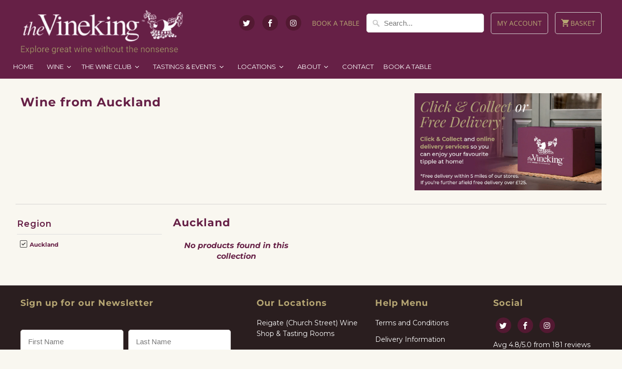

--- FILE ---
content_type: application/javascript; charset=utf-8
request_url: https://searchanise-ef84.kxcdn.com/preload_data.8r4F8L8Z1P.js
body_size: 14379
content:
window.Searchanise.preloadedSuggestions=['pinot noir','big winter','it it','c c','sparkling tea','whispering angel','les coteaux cotes du rhone','sing sing','chocolate block','false bay','p p','south africa','sauvignon blanc','platinum jubilee','ai ai','dog point','red wine','holden manz','cotes du rhone','white wine','luis canas','two paddock','pinot grigio','winter tasting','cabernet sauvignon','oktoberfest at the vineking','kumeu river','syrah vs shiraz','rose wine','gift voucher','vina robles','olivier pere et','chenin blanc','hans herzog','first drop','one note','zen catering','reigate christmas','english wine week','paris wine bar','the big summer','sparkling wine','pouilly fume','menu prix fixe','white burgundy','pinot gris','copenhagen sparkling tea','sushi night','wine tasting cabernet sauvignon king of the hill','sancerre blanc','single malt whisky','orange wine','at w','paul hobbs','southern rhone encounter','bordeaux dinner','cabernet franc','the chocolate block','provence rose','spatburgunder trocken hanewald','le riche','natural wine','if v','gavi de gavi','wine tasting','malbec argentina','rolly gassman','red burgundy','from portugal','non alcoholic','augustiner helles','east molesey','one pot','rioja reserva','creuze noir','chateau neuf du pape','alcohol free','big g','east molesey christmas','wiese & krohn','petit chablis','weybridge christmas','san seb','ribera del duero','pop up with social','e of','pouilly fuisse','z be','german beer','south african mixed','pop up','many shades','oyster night','am q','rall wines','deep woods','white port','of new','white rioja','top 3 rose tasting results','rock angel','english wine','half bottles','beau constantia','la loyane','v do','red wines','cote du rhone','gift card','sottano wines','mixed cases','prade mari','big summer','picpoul de pinet','hentley farm','cave a manger','muscadet sevre et maine','andre robert','david & nadia','brunello di montalcino','champagne delavenne','pop up restaurant','prosecco doc','time time','felino malbec','vinho verde','domaine gayda','big summer tasting','valpolicella ripasso','lete v','q if','krohn port','christmas tasting','del melo','e e','sparkling rose','les coteaux','summer tastings','beaujolais villages','kara tara','nero d\'avola','sauvignon blanc greywacke','kendal jackson','argentinian malbec','vina real','your your','champagne magnum','social table','chateauneuf du pape','usa wine','batts hill gin','half bottle of wine','ca dei maghi','red zinfandel','vina cobos','tenuta del melo','island around','linked in','new zealand wine','if w','mason road','rolly gassmann','dessert wine','menetou salon','ice wine','greek wine','cloudy bay','neck oil','silent pool gin','barolo red wine','f do','if k','saint pierre','greywacke marlborough','south africa red','new zealand','nals margreid','magnum red','italian red','primitivo puglia','st emilion','visionaire holden','oaked chardonnay','maro tinto carinena','organic red','puligny montrachet','no fortune ox fortune ox','2022 boekenhoutskloof wolftrap red','low alcohol','cheese and wine','vin santo','new zealand sauvignon blanc','chanteclerc sparkling','belgium beers','california red','cote du rhone village','two paddocks','w w','pinot blanc','chianti classico','if r','chateau wine','vineking gin','rioja dinner','platinum jubilee rose','the big summer tasting','mark kent','champagne rose','folding hill','2020 whispering angel','oz oz','organic wine','tawny port','vermouth rosso','pas de nom','mixed case of red','italian red wine','auf der pochel','sorelle bronca','greywacke sauvignon','balbuzard sauvignon','gin kitchen','rs if','cuvee 204 brut champagne lete-vautrain','cou cou','belgian beer','luminous hills','italian white wine','saint emilion','batts hill','half bottle','z of','dark rum','gruner veltliner','margaret river','california chardonnay','albarino galicia','2017 estate cabernet sauvignon vina robles paso robles','grenache red','storm wines','chateau de','15th june 2023','chateau larroque bordeaux superieur','am g','chablis domaine','sparkling red','lanzerac chardonnay','vegan wine','dry riesling','tenuta del melo gavi','gift vouchers','gluten free','citrus wine','fondue night','crozes hermitage','beavertown brewery','king of the hill','bordeaux reds','ruby port','real ale','la barbe','dessert wines','hanewald schwerdt','amarone della valpolicella','selladore rose','burgundy white','gavi di gavi','chocolate box','camino real','new zealand pinot noir','rose taltarni','terre dei buth','pinot bianco','wine box','red mixed case','neropasso mabis','valpolicella san cassiano','white cremant','gran reserva','red bordeaux','domaine fournillon','bott geyl','bramare malbec','wine club','los olivos','blanc de blancs','march\'s wine club','reveleste albarino','belle etoile','lucky dip case','australian shiraz','book a table','silent pool','malbec mendoza','2019 meerlust red','seven of hearts','neropasso reds','low alcohol wine','mixed red cases','jesus madrazo','american wines','alto adige','german on','vidal fleury','wine and cheese','2019 dog point sauvignon blanc marlborough','german wine','cigar box','taltarni rose','flametree chardonnay','calusari pinot','m do','bolney wines','60 white mix','samuel billaud','greek wines','f so','gris marin','lugana doc','amon ra','copenhagen tea','lebanese wines','la colombette','mrs english','cabernet sauvignon lanzerac','2015 chateau larroque bordeaux superieur','2020 bodega staphyle dragon de vino malbec argentina','27th april','gosset grand','chateau d\'esclans','saint max','vine king gin iv','cochard morgon','paso robles','i prandi','lucien crochet','beaujolais nouveau','non alcohol wine','alcohol free wine','deep wood','gevrey chambertin','felino wines','domaine manzone','atlantis treixadura','south african','sancerre rose','non alcoholic wine','bodega staphyle','tonic water','sweet wine','seven oaks','australian wine','pet nat','old bastard','false bay chenin','champagne lallier','christmas gifts','chin chin','sav blanc','the wine tasting introduction','baron de chanteclerc','wine tasting box','vintage port','dog point sauvignon','from spain','chateau neuf','moorooduc pinot noir','contact us','felino cabernet','stonehorse wine','pegasus bay','judas malbec','st veran','introduction course','ripasso superiore','food menu','nuits saint georges','cabane langhe','rall ava','red single bottles below 60','reserva rioja luis canas','napa napa valley','the scoundrel','domaine meunier','mountford estate','lete vautrain','domaine de jouan sancerre','rose champagne','nuits st george','cremant de loire','austrian red','st joseph','cava francesc ricart','one gin','sibiliano grillo','piedmont dinner','pazo senorans','earning without','be j','la barbe red','chateau la','italian white','clea reserva','2016 vino nobile di montepulciano avignonesi tuscany','hungarian wine','nerello mascalese','french red','by the horns','port and cheese','i of','red wine 2016','ipa can','2014 taltarni tache rose tasmania','tasting room','sierra de enmedio','da di avignonesi','2019 les beaux jours coteaux du giennois blanc domaine emile balland','vilacetinho vinho verde','about us','ben glaetzer','natte valleij','cotes de beaune','beer pilgrims','english sparkling','de toren','san cassiano','les clans','copenhagen sparkling','sparkling shiraz','beyond provence','wine germany','bread and butter','native grace','sherry wine','vire clesse','pinotage south africa','petes pure','vina magna','cote de','castillo del moro','fine wine','ke bonta','spanish wines','pilgrim brewery','saint veran','aromatic red','if j','menetou salon blanc domaine de jouan loire','claude vialade','sicilian wine','du at semillon','riesling from','en passant','chateau de la terriere','pinot noir western cape','red meat','dandelion vineyards','sottano malbec 2019','moordenaarskloof chenin','cote de provence','languedoc red wine','gift cards','tropical fruit','marlborough wines','is my','site for','what is of','waterkloof circumstance','soho street cocktails','rosso di montepulciano','chianti ormanni','dragon de vino','alsace gewurztraminer','scotch whisky','napa valley','spiced rum','languedoc roussillon','gift box','terlaner classico','saint clair','2018 holden manz visionaire south africa','langhe nebbiolo','2020 boutinot cotes du rhone villages les coteaux','rose provence','cape mentelle','the classic deli & wine hamper','dry white','vintage champagne','organic reds','ridge estate','flying solo','feather and leather','lugana doc zamichele','alsace riesling','pol roger','sweet wines','bardos clea','english sparkling wine','pinotage lanzerac','cantine povero','pedro ximenez','constantia wine','scotland whisky','cloudy bay sauvignon','plaisir de merle','chianti calappiano','wine offers','bertrand ambroise','la prade mari','domaine auriol','martinez lacuesta','ca dei','ginger wine','best sellers on tap','holden manz proprietors','camino real reserva','blanc de blanc','spatburgunder pinot-noir','pinot noir c','vintage wine','gran reserva rioja','stone fruit','touriga nacional','reserve de','mulled wine','local delivery','mixed red case','pecorino farneto','2019 chenin blanc holden manz franschhoek','italian wine','bodegas riglos','selladore en provence rose','barbera d\'asti','mixed red','the big g','chateau balac','st julien','domaine des tourelles','the product','domaine belleville','muscadet sèvre','good claret','les ami','gladstone vineyard','full fat','marques de murrieta rioja','oak chardonnay','m to','south african white wine','cherry wine','v sauv','premier cru','sancerre rouge','etna rosso','jurancon sec','desert wine','pilgrim pioneer','atlantis albarino','puligny-montrachet domaine','montrachet domaine','rioja blanco','iris malbec','cheese and wine hampers','christmas tastings','result today','of mining','rose sparkling','pinot noir case','amie x','barossa valley','2022 dog point','gamma ray','stags leap','naiades rueda verdejo','marsala sicily','daniel rion','haut medoc','saint ser','nv gosset grand','crozes-hermitage rouge','white wine mix','loire white','red sparkling','2019 carignan vieilles vignes','port vintage','william chase','chateau la mascaronne quat\'saison rosé','spanish white','bourgogne pinot noir','all white wines estate','puligny-montrachet 1er','sur de lie muscadet','rose tasting','introduction to wine tasting','cape coral','january sale','diy mixed','cocktail pouches','daou vineyards','gavi tenuta del melo','purple angel','el chivo','du des','pino noir','old vine','petit syrah','amie rose','chateau neuf du pape 2017','portugal white','greyfriars sparkling','chateau les','vin jaune','rall red','domaine du','christmas cases','the mutt','cool coast','exton park','for sale','box wine','case 6x75cl','j lohr','2018 seleccion malbec sottano mendoza argentina','ca d','pere et fils','belgian beers','domaine caizergues','organic wines','2017 fournillon chablis','palacio del camino','velvet tannins','east molesey christ','grey wacke','biodynamic white wine','chateau du','red spice','chardonnay usa','meerlust rubicon','cote rotie','cotes de rhone','south tyrol','di montepulciano','clare valley','bourgogne passetoutgrain','alcohol free wines','cantina andriano','wolftrap red','il poggione','fine french white burgundy','lafond roc-epine','maro carinena tinto 2018','reserva rioja','vino nobile di montepulciano','clos de lom','2014 visionaire holden manz','2017 chianti classico ormanni tuscany','saint aubin','south african red','domaine sauvignon blanc','pinot gris new zealand','nero passo','rully blanc','grand reserve gosset champagne','2019 reveleste albarino bodegas laureatus rias baixas','loire sauvignon','gayda viognier','ormanni chianti','ribera del','rias baixas','blue wine','whispering angel rose','nuit st george','du pape','pinot nero','new zealand noir','la plume','50 year old wine','gin hamper','caramel valley','q so','coteaux du giennois','mother root','white cotes du','french white','and inclusion','in the','pierre mignon','brandy spirit','it business','bill to 3','rich yield','best for','start up','chardonnay french','clos de m','hacker pschorr','holden ma','ca dei frati','2020 beaujolais nouveaux','chateau puybarbe cotes de bourg','craft beer case','deli board','south africa white','greek red wine','chateau st','nebbiolo langhe','vosne romanée','classic picpoul','nani rizzi','domaine billard','2016 tenuta cucco barolo del commune di serralunga docg','chassagne-montrachet domaine','marsanne roussanne','luis canas reserva','sparkling tea bla','las veletas','cantina andrian','best wines under 50','red wine from portugal','kim crawford','chinon rouge','v prosecco','wine hampers','gift e vouchers','german lager','simon billaud','dornier cocoa','mt beautiful','2017 pinot noir luminous hills oregon','st laurent','macia batle','les beaux jours coteaux du giennois blanc domaine emile balland','brut nature','german red','late harvest','2017 barbaresco wine','bin ends','romanian wine\'s','alcohol free sparkling rose','en premier','passing giants','sons of','2019 vina robles arborist','magnum rose','delavenne pere et fils nv brut tradition grand cru','chenin blanc moordenaarskloof','magpie estate','barolo franco','2017 chablis domaine fournillon burgundy','2019 rose des plages','vigne de','creme de','single malt','chianti and','saint joseph','au bon climat','grand cru','copenhagen organic sparkling tea','german pinot noir','low alcohol beer','irish whisky','bodegas cepa','william chase rose','organic sparkling','chardonnay lanzerac','marlborough red','chocolate and wine','vielles vignes','cline cellars','le rollier','bank holiday','villa giada','semillon boekenhout','domaine guillaman','luis canas crianza','pinot south island','winter tasting east','2019 les coteaux cote','hans pinot noir','ribera del duero reserva bardos','bourgogne aligote','david and nadia','bread and','2019 da di toscana sangiovese igt avignonesi','tenuta del','organic rioja','2018 les cotes du rhone boutinot rhone','mothers day','chateau de pap','idylle rose','royal tokaji','spanish wine','le sentier','diamantakis diamantopetra','mixed wines','del rose','petite sirah','luzada albarino','sauvignon blanc 2021','no added sulphite','weybridge events','gomez cruzado','domaine de grandpre','usa reds','nero d’avola','bolney foxhole','domaine de tourelles','trebbiano camparsi','little creatures','villa m','do period','13th november','chatelain desjaques sauvignon blanc','ghiaccio forte','wooden box','domaine pre baron','smith & co','reisling from','perfect port & cheese hamper','gran malbec','storm pinot noir 2020','spring field','brunello montalcino','2017 rioja crianza','reason why','ata rangi','romanian pinot noir','punt road','champagne brut','malbec benjamin','graves rouge','chardonnay backbone','fino sherry','v sauvignon','father\'s day','malt whiskey','the flower and the been','nv v prosecco','wonder wonder','port wine','2017 rosso di montalcino avignonese','moordenaarskloof tinta','non alcoholic sparkling','riesling kabinett','pasion de bobal','sam and co','2018 maro tinto carinena','parisian wine tasting','matawhero church house chenin blanc','calmel joseph','camino reserva','pinot noir france','carrot chutney','rhone red','red wine set','mount beautiful','delavenne brut reserv','kriek beer','chablis premier cru','italian wines from','syrah boekenhoutskloof','rose magnum','visionaire holden manz franschoek','vouvray sec','rosso di montalcino','bogan shiraz','rock sand','2015 chateau bordeaux','mixed case','burgundy red','food served at five course','wine italian','domaine des mailloches','new sauvignon blanc','spain white','bernard remy','14 pinot noir','vina roble','bouley pommard','pascal lafond','reserve nv','domaine de chevalier','soldiers block','chanteclerc non-alcoholic','lapilli greco','domaine fournillon chablis','jura tasting','brookdale wine','pink champagne','gosset grand reserve','malvasia clos de lom','duo rosso marcato','your delivery','sangiovese white','domaine jean-jacques','2018 pinot noir gladstone vineyard wairarapa','zuccardi mendoza','scoundrel shiraz','mixed wine cases','female winemaker','the cream','la fosse','tempranillo rioja','manz cabernet franc','les vignerons','cocoa hill','isabel estate','osborne port','follas novas','villa mottura','pinot noir french','martínez lacuesta crianza 2016','dry sherry','domaine pinot','swiss wine','luis ca','2016 gewurztraminer les elements','old bastard shiraz','chardonnay brut','riglos mendoza','suri rosso','deep woods estate','la bourgogne','stark-conde stellenbosch','lanzerac pinotage','keith tulloch','patrick vauvy domaine','mas expression','new world pinot noir','australian red wine','californian red','chardonnay australian','sauvignon blanc red wine','of marketing','cold storage','local wines','pinot grip','rich of','del priorat','villa nova','clos du','les vignes','chateau belles eaux','2020 chateau meyney-saint estephe','2023 domaine viticole de colmar riesling','2022 chateau des','gusbourne brut','chin chin wine','marques murrieta rioja','gin tasting','2019 domaine de grange neuve monbazillac','2018 st veran caves de julienas-chaintre burgundy','gevrey-chambertin les','house champagne','2020 domaine patrick javillier savigny les beaunes 1er cru les serpentieres','il grigio','cahors malbec','monkey gin','cantina terlano vorberg','ox fortune ox','gift e-voucher for','bot river','mersault domaine christian','dog point pinot noir marlborough','domaine bott-geyl','vuurberg red','blanc du noir','surrey pale ale','2020 sauvignon blanc','tasting box','rose case','suri rosso barbera d\'asti','ghiaccio forte morellino di','stellenbosch vineyard\'s','reigate tasting rooms','tenuta orma','champagne halves','hunting hill','luis cana','2015 larroque bordeaux','maro tinto','alpine wine','nv cremant de loire morin brut domaine de landreau 1','6 for dinner','sottano blend','the vineking gin','tim berry','ontanon vetiver','chateau la mascaronne','vina del','marques de murrietta','fortune ox','bodega merlot','blanc de noirs','cote de bourg','finca suarez','2019 meerlust estate red case offer 6x75cl','sur la roche','carillon puligny-montrachet','what to expect','the chocolate box','chocolate bloc','austria gruner','glass of wines','franciacorta brut','dog poi','the wolftrap','be gladstone','nv cava brut francesc ricart','douro red','nv brut cava','2019 felino malbec','beaujolais crus','chardonnay stellenbosch','2019 taymente malbec bodegas riglos mendoza','beer glass','vina rea','cramele recas','vin de','french rose','soul of a lion','cooperages team','south african reds','sweet wine half bottle','sur lie','larroque bordeaux','central otago','chassagne montrachet','tempranillo verdejo','st pierre','moscato di asti','pegasus bay pinot','ralph\'s gruyere biscuits','oregon pinot','st clair','la barbe blanc','50 white case','auto carro','australian red','cline cellars zinfandel','lopez de haro','are you open','mont redon','lucky dip','my tree','lemon concentrate','raul perez','lallier reserve grand cru','minotaure rose','pinot pays','low acidity','castello banfi chianti classico tuscany','gassmann gewurztraminer','en primeur','montagny 1er','cotes du thau','50 white mix','mont blanc','double wine','hurt liqueur','50 year old','the ridge','hilanda monastrell','cottage staycation','2017 beau constantia aidan','orange cognac','2018 los olivos malbec familia zuccardi mendoza','red france','red wine 2014','point west','give wine','erdinger alkoholfrei','bla tea','angostura bitters','liaison riesling','east molesey pop up','nuits saint george','pinot noir orchard','savoury ships biscuits made with evoo','gluten free hamper','2022 lafond roc-epine cotes du rhone','alcoholic wine','little beauty','medium dry','cypress vineyards','beer cases','red sancerre','gift bag','mothers milk shiraz','la chapelle','vino nobile','beaujolais blanc','wonder women of wine','moorooduc pinot noir 2017','lanzerac reserve','saint estèphe','pasa robles','domaine rose','fever tree','the wolftrap white','coteaux bourguignons','dornier cocoa hill','mason r','wine cup','stark conde and brookdale estate','rasciantano extra virgin olive oil 50cl','white wine loire','michel redde','red duo','du landreau','bonarda partida limitada','from hungary','south african chardonnay','albarino reveleste rias albarino','lebrun pouilly','bordeaux white','wallet by','vina robles huerhuero viognier 2019','2019 chablis domaine alexandre','marlborough sauvignon blanc','rosé domaine pasquiers','jupiler beer','on skin','rully les cailloux','claude vialade 2021 le carignan','waipara west','macon fuisse','domaine guillaman colombard sauvignon','2022 lafond roc-epine cotes du rhone x2','non-alcoholic sparkling','desert wines','cremant gift','les beaux jours','gin no.5','gamay noir','bodegas covila aex','meursault vielles','marcel lapierre','verdant brewing','saint les','white bur','tarra noa','castel del lupo','ca dei maghi ripasso valpolicella','pre order','de characters','ferment wine','mas mallola','berri estates merlot','2022 mount riley estate sauvignon blanc','macon villages','cotes du','solitaire blanc de blanc moreson franschhoek','nebbiolo d','chateau mayne-vieille','benoit badoz arbois','cote de rhone','mailloches bourgueil','cape coral rose','2018 plaisir de cabernet sauvignon','baked chardonnay','dos dedos','bag winebox','domaine badoz','2017 riesling rolly gassmann alsace','mixed loire','rocking horse','lion heart','domaine de la cote de l\'ange chateauneuf du pape','2019 capitano del palio dolcetto cantine povero','st joseph rhone','chateau du breuil','bbq mixed','la tour melas','the black big','negroamaro primitivo','bienveillance rouge','castillo de eneriz','poggio al lupo','2018 secret de fontenille domaine la prade mari','rubicon meerlust','donovan rall','remember to win','the flower and the bee','red wine 2015','pinot grigio alto','aki ueno','le cree','fernando de castilla','chateau mathiot bordeaux superieur','hazy ipa','le barb','kara tara chardonnay','dairy free','de provence rose','angus paul','shiraz kaesler','2020 domaine emile balland balbuzard sauvignon vdp','tinto carinena','colli del','french pinot noir','veritable jurancon sec','dot pepper','flower and bee','new zealand case','whispering angel jubilee','red case','muscat de de','trimbach pinot','calvados vsop','passion fruit','domaine jouan','boekenhoutskloof cabernet','the beast','2021 pfaffl the dot pepper gruner veltliner','at million','red velvet','nv brut','deep hills','quinta do espinho','jeanneret riesling','folli e benato barbera','beer case','sensale nero','five course menu','white italian wines','wine for one','apello sauvignon','spanish hamper','australian chardonnay','tavel rose','errazuriz wild ferment pinot noir','austrian riesling','cote de beaune','usa pinot noir','came valle','v pros','first cape light','belgium blonde beers','mclaren vale','2018 cabernet sauvignon seleccion del enologo sottano','st julienas','2006 chateau de lussac saint emilion','red blend','verdicchio classico','40 year old','nals ma','2020 cellar selection pinot noir sileni hawkes bay','vega sicilia','portuguese varieties','craft beer','2010 martinez-lacuesta rioja gran reserva','french grenache red','domaine du landreau','ballasalla pinot','christmas wine','zero wine','late bottled vintage','champagne cheese','salmon blanc','secret de fontenille domaine la prade mari','2021 logodaj winery melnik 55 bulgaria','de thau','los olivos chardonnay','mayfly marlborough','hans viognier','summer tasting','2019 weissburgunder trocken hanewald-schwerdt','de loire','bin end offer','one man band','alte reben','wine from portugal','jesus madrazo rioja','pink gin','red wine under 40','hand sanitiser','pink sparkling','domaine christian','wente vineyards morning fog','de pape','60 mixed cases','demi bottles','domaine les caizergues','pierre chainier','best wines under 30','holden man','canned beers','tasting english wine week','chateau le','ah so','vk gin','spirit measure','is lay','domaine de la cote de l\'ange châteauneuf-du-pape 2018','touraine pre baron','the beauty','2017 kaesler stonehorse','2020 chateau la mascaronne quat\'saison rosé provence','2020 vinho verde vilacetinho','bubble and','red wine and cheese','domaine de clayou','champagne lete-vautrain','sugar syrup','lirac rouge','bad cat me','pasquiers sauvignon','brunch box','cuvee six','reserve sauvignon blanc','la colombett','2019 cotes du rhone rouge cuvee bonheur domaine la loyane','duckhorn vineyards','rioja gran reserva','akarua wines','french champagne','haart piesporter','dom peri','mixed case italian wine','le grappin','2018 riesling les elements','vin sauvage a poil','lynch bages','domaine de','pornstar martini','the vineking','viura rioja','stark condé','crosby chardonnay','rosso neropasso','the scoundrel shiraz','cotes de thau rose','belgium beer','bodegas staphyle','de alba','yering station chardonnay','malt whisky','cheese hamper','2018 sensale nero d\'avola','south american','2019 carignan vieilles','lohr vineyards','comte de','siegel gran reserva','soho street','coteaux du layon','chateau saint','estate caber','new zealand wines','beer riesling','year bottle red wine','ramon valle','ralph\'s spicy rosemary & honey nuts','domaine chante cigale','2016 château larroque','pinot grigio rose','pinot nor','chapelle d\'alienor','eau de vie','2017 domaine fournillon chablis','costa vera','fortified wine','fine wines','v sauvignon-blanc','french wine','sherry fino','lanzerac chard','chilean wine','2018 bourgogne domaine','2020 estandon le rollier igp rose','6 bottles of champagne','domaine bertrand ambroise 2014 nuits st georges','lacuesta reserva','amauta absoluto','the second','lanzerac sauvignon blanc','les saisons','wine for duck','figure libre','german white wine','chase vodka','fa cup final','small and small','rioja alavesa','costières de nîmes','large bottles','turning wine','grenache/cinsault rosé domaine pasquiers','côtes de gascogne','crumbs beer','les cree','petit manseng sec','red australian','the classic deli & wine hampers-gifts','lind and lime','2020 sancerre blanc croq\'caillotte domaine emile balland','porseleinberg swartland','nero d','da di','rose des plages','quarter bottle','waterford estate','at emilion','loire mixed','2019 rose des plages languedoc','jordan chardonnay','cantine povero cabane langhe wine','gremillet selection','chenin sec','urban n co','chateau breuil','lac lugana','vino nobile di montepulciano avignonesi','ca trebbiano','x so','barbaresco wine','2018 benjamin malbec cadus mendoza','baron de','touraine sauvignon','tour de biot','richer game','2022 iris malbec','macon serrieres','leather case with wine','kl hat','white languedoc','valley of new zealand wine','iris merlot','sant mont','cyrus one','ile de re','dark chardonnay','delavenne rose','krohn port vintage','ginger cat','2021 bodega staphyle','roc epine','italian white wines','bishop shiraz','domaine de la creuze','ripe fruit','waterkloof cabernet','top gun','belles du sud','the dry land','andre van','the pale','mayne-vieille fronsac','cascina adelaide','la rioja alta','pig wine','the koch','domaine lafond','felino chardonnay','big winter tasting','south africa chardonnay','gavi tenuta del melo piemonte italy','boxes of wine','spatburgunder ziereisen','pinot noir new zealand','red hint of aromatic','ice princess','aloe tree','spanish wine bar','cava brut','pre baron','piemonte barbera','sparklin wine','marin rose','gladstone pinot gris new zealand','lete-vautrain cuvee 204 brut champagne','barbera d\'alba','francoise blanquette de limoux','austrian pinot','2022 domaine de','red wine blend','ilatium morini valpolicella','mas de','two hands','point p','rolly riesling','jean didier grande reserve','false bay slow chenin','elegant albariño','2024 gayda sphere chardonnay','10 bottle case','christmas box','gimblett gravells','vergelegen reserve','gift boxes','roc de chateau','making armagnac','rose fruit','south shiraz','the white','the gin kitchen','2023 domaines auriol champ de nummus','13th nove','perdido tempranillo','de bourgogne','have a future','les annereaux','who pays','plaisir de','pool for','petite verdot','pino grigio','cloud sites','cape die','different types','future docg','so vs','marsala wine','to cloud','will be','tempranillo red','as sorted','the austrian','bedrock wine','jacques carillon puligny-montrachet','the paddocks','soave classico','la val','1er cru','blanc de mer','big boy','all white wine','del duero','mezzogiorno primitivo','victoria beer','clos de','last stand','stellenbosch pinotage','sans sulfites','delicious calusari','sancerre blanc 2023','le colline','wine cans','domaine vico','outer limits','dancing dragontail','how to','gabrielskloof syrah','rosie d','rose domaine','keep the','southern french','edmeades mondocino','great heart','veneto rosso','v rioja','gavi del','clos saint','2023 domaine les or','2023 domaine portier quincy','st emilion grand cru','domaine matray','laurent rose','recent order','best selling','different category','sugar free','pinot noir luminous hills','wine yeast','steep riesling','rioja reservas','torres family','saperavi grape','la de','rivington brewing co','native grace barrel chardonnay','cuvee south downs','rolly gass','2015 chateau beauregard-ducourt bordeaux superieur','olivier pere et fils','broad beans','massaya gold','sottano torrontes','quat chemins','monmouth coffee','2017 rioja crianza palacio del camino real','cotes du bourg','marsanne viognier','villa reve','portuguese mixed','beef st','white wine mixed','western australia whit wines','gewurztraminer matawhero','melo gavi','wine gift','sauvignons blanc new zealand','2020 alceno paraje de titos garnacha','richer than','019 teliani valley kakhuri no8 amber wine','50 year oldest','franc is yourself','sea change','la riche','santa macarena','tenuta del melo 2020 gavi','du breuil','2019 girlan pinot noir patricia alto adige','glass of wine','kona brewery longboard','noble late harvest','deli hamper','dessert champagne','the plum','jan are','la avignon','2019 sauvignon blanc semillon flametree margaret river','pinot noir pays','2020 domaine saumaize-michelin','2018 crianza clea ribera del duero','pinot gris gladstone','white dog pinot','beyond pr','2017 pinot gris les elements','kara ta','2014 chateau lestage','solera oranges','benoit badoz blanc chardonnay 2018 white','sottano selección del enólogo malbec','du val','half bottles white','st veran caves','rioja real','red ford','pere fils','chateau de selve','westmalle dubbel','chardonnay-based crémant','king stag','paul languedoc','gris marin rosé sable de camargue chateau l\'ermitage','wine tasting summer','grenache shiraz','2019 contrada maesta','2021 chateau d\'esclans whispering angel rose','chase wine','michel redde la moynerie pouilly-fumé 2019','celestino pecci','sierra de','alsace bott-geyl','chateau falfas','el infiernillo pinot noir','de gascogne','2020 sancerre domaine de jouan','blanc de','yarra valley','tomato wine-growing','les charmes','portugal vs spain 24th','west street','vegetarian hamper','more smokey','domaine meunier mercurey','red magnum','bread butter','castro de val','pinot noir les','taltarni brut tasmania','les tisserands','romanian wines','italian stars','wine bar','level burgundy','nv crémant de loire morin rose domaine de landreau','solar sauvignon','tempranillo reserva','sparkling team','capreolus distillery garden swift dry','chemin de','axle chenin','cote de nuits','pic poul','herdade do portocarro','bodega sottano','my table','de red','les clan','le general','the general','2019 avignonesi da di toscana igt','store line','good sport','with panzanella','2017 benoit badoz arbois pupillin rouge pinot noir','boxing day','port and mince pie','white wine margaret river','gladstone vineyard sauvignon','cuvee si','des ferrages','nicolas de','sepp moser','yellow rock','olbieta negre','much rioja','coffee liqueur','domain du','veritable jurancon','am our de louis','rully 2019 domaine','english wines','pinot bianc','gift pack wine','merlot bulgaria','new years eve','2015 reserva rioja palacio del camino','2021 syrah swartland','mason road syrah','saint julien','vin robles','white wine case','cremant de jura','lanzerac syrah','lbv port','2021 nascetta di novello arnaldo rivera','2022 boekenhoutskloof chocolate block','la rouge languedoc','aloe sauv','cotes du rhone blanc','san cassiano valpolicella superiore','2014 taltarni tache sparkling rose','terre buth','virtually wine','vintage sauvignon blanc','pedro ximenez 1827','dinner events','cave de la cote chasselas romand suisse','sparkling red wine','2021 zamichele lugana doc','a non grata gamay','burgundy red case','chinese wine','karatara pinot noir 2021','pop up dining','stonehorse grenache','non alcoholic beer','cave de tain','2017 cabernet-sauvignon lanzerac','nv grand réserve brut lallier champagne','kingston estate','tannat amauta','malbec sottano mendoza','flying solo rouge','fruit beer','fratelli povero','fonreaud cru','la colombet','2014 hommage mountford estate','the surrounded','the began','2018 bourgogne passetoutgrain domaine daniel rion','2018 pinot bianco','amaluna organic','paul hobb','domaine chateau','casa silva s38','non alcoholic gin','black book','wine rosso','sardinian wine','de biot','awarded rums','bandol wine','loire wines','red and white cases','chateau pouilly','fruit de mers','17 march pop up menu','the old shiraz','roebuck estates','pete’s pure','la tour dom','macarena chile','old road','valpolicella rip','cabernet sauv','unoaked rioja','i wine','roblin sancerre','planeta chardonnay 2019','st lawrence','2020 medici ermette lambrusco','fashion mall','the mata','2014 chateau lestage listrac medoc cru','2019 angel rose d\'esclans provence','eau du vie','le balbuzard 2020','new hall','cantina europa sensale','du papa','cave turckheim','best sellers','rock ange','cote du py','asua crianza','et fils','orders placed','bellang meursault','le alte','folding hill ballasalla','2019 contrada maesta barbera','northern italy','dry tokaj','lanzerac chardonnay stellenbosch south africa','don\'t powerhouse','moreson franschhoek','rouge tradition','chante cigale','black doctor','merlot costa','tourelles rouge','champ nummus','cocktail mix','aex rioja','maison chardonnay','livio felluga','17th march tasting','andre van rensburg','gin old to','black back winery','2014 santenay rouge les hates domaine belleville','delavenne champagne','cheap as chips','the gem','errazuriz wild','tasting course','gran ge','dolci prosecco','pop ups','2018 riesling grand cru rosacker cave de hunawihr alsace','cantina bianco','at julien','luna di luna','jean pierre m','acre of','winning star','domaine ludovic','pot sunday','the vine king','rueda verdejo','michel redde et fils','the goat','sparkling wines','christmas gin','emile sancerre','2020 sharpham estate dart valley reserve','duo offer','2022 chateau bellini provence rose','chateau larroque bordeaux','german white','2022 boekenhoutskloof chocolate','white zinfandel','saint emilion grand','chateau pap','2019 les coteaux','sottano seleccion del enologo cabernet sauvignon','red hill','seriously old','morning fog chardonnay','de moro','winning welsh','swartland sauvignon','our vision','big earl','2022 la touraine chenonceaux sauvignon','kirsch liqueur','tiny rebel','chase rose','capezzana contini bonacossi','rioja rioja','mas i','vintage ports','black totalling','pinot noir usa','la colombette sauvignon blanc','volnay 1er','la luna','alto rouge','pinot noir storm','smith and sheth','2019 avignonesi da di toscana sangiovese','cotes beaune','south african res','x be','half of wine','start case','single grain','french bordeaux','la cote 2020','on tap','brioche notes','rose tea','nero de avola','champagne germar-breton','2015 chateau balac haut-medoc cru bourgeois superieurs','boutinot sauvignon','pieropan soave','james martin','2019 cotes du rhone','lake geneva','pinot pinot pinot noir','wine cheese and pate','2018 domaine de grange neuve monbazillac','rose brut','two packaged','contino reserva','ludo win','cold sweat','gutsy monkey','la sancerre 2019','teliani valley','meet en changing','germar-breton champagne','chateau montlau','2018 alberca reserva pinot noir boutinot','rioja luis','villa trasqua case','instant de fauge','stir stir','2019 pinot noir sharpham estate devon','fontanino riesling','south african lanzerac','ribera del duri','summer mixed','master offers','wine bag','la bacca','rita chardonnay','smoky s','red italian','tasting notes','incredible reviews','2019 cantina girlan patricia','domaine gaelle et jerome','saransot dupre','uva non grata','false bay sauvignon','2020 les beaux jours coteaux giennois','selladore en provence rose magnum','le saut','perou morgon','distant shores','2022 domaine jean-pierre bailly pouilly-fume','pinot grigio cru','sadie family','domaine de coquin menetou-salon','cuvee du rose','wiese & krohn quinta do retir','mi lugar','classic deli','the black stuff','2021 sottano malbec','nadia barnard','cuvee rose 2022','vintage riesling','nv cremant','mother\'s milk','course links','eps machine','virgin wine tasting','nv cave de pfaffanheim cremant d\'alsace blanc de blancs','chateau lermite','cabernet/merlot/petit-verdot lanzerac','rioja crianza palacio','do you do gift','croq\'caillotte sancerre','hanewald schwerdt chardonnay','mixed red wine case','martini am','2020 sottano malbec','minervois between','bordeaux blend','2017 herdade do portocarro setubal','wreath making','earth and','reserva bardos','dog point pinot noir','les six boutinot','christmas in glass','terraces sauvignon blanc','2014 rioja reserva bodegas luis cañas spain','petite roque','of hearts','organic cabernet sauvignon','rioja reserva murrietta','south african sweet wine','lete vautrai','poggio di','parisian wine bar','yann chave','siegel white wine','munic beer','albarino r','organic languedoc','mosnel franciacorta','cabernet sauvignons','book table','j cuvee','alcohol-free wine','nom pas','sparkling prosecco','fortified wines','bright on','lete-vautrain cuvee 204 brut champagne halves','toscano bianco','green spot','bla sparkling tea','domain de coquin menetou-salon','white douro','2016 brunello caparzo','2015 chateau falfas','liaison pinot','domaine alexandre chablis','orange liqueur','2019 la barbe blanc languedoc','beaver town','wine 12 bottles','organic red wine','sauvignon blanc new','seven of','alemany i corrio fauno blanco 2018 white','2020 domaine bonnet huteau muscadet les gautronnieres','les mont','rioja alta','francois baron','beaune rouge','tea sparkling','tone store','2020 mason road syrah south','grand puy','the nor','block sold','can wine','italian wines','aromatic spice','palate fig','bourgogne rouge','duration beer','vina rock','mince pies','du danube','green tea','la sauvage','bottled beer','bodegas staphyle partida limitada petit verdot 2020','oda blanc','2019 grenache/cinsault rosé domaine pasquiers','judas mendoza 2017','lion and','nals mar','les allots','red wine cases','shaw & smith shiraz','arteche rioja','carpe diem','château montrose','chateau de cerons','can wine\'s','rioja vs','ao xu','moscato d\'asti','chateau les croisille','the flower and bee','mix up','lanzerac le general','lirac rouge domaine','les amis de la bo','la cure','bodega staphyle premium malbec','laureatus rias baixas','nv cuvee 204','vineking iv','de fleur','2019 le secret','entre deux','southern right','staphyle dragon','polish beer','popular white wines','op die berg','flying soli','paso ro','langhe caberne','rhone villages','if m','rose la','avignonesi rosso','2021 domaine gayda t-air d\'oc syrah rouge','cabernet franc 2019','blanc de noir','classic cheese & chablis hamper','de bortoli','v sauvignon blanc'];